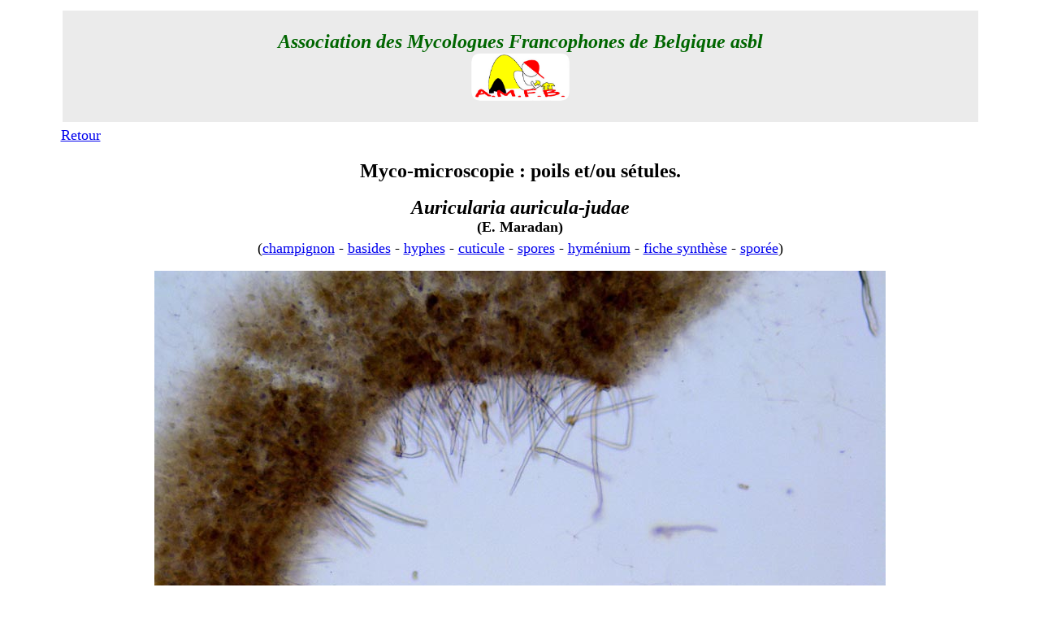

--- FILE ---
content_type: text/html
request_url: http://amfb.eu/Myco/Microscopie/Poils-Setules/Pages/Auricularia-auricula-judae.html
body_size: 1726
content:
<!DOCTYPE html PUBLIC "-//W3C//DTD XHTML 1.0 Transitional//EN" "http://www.w3.org/TR/xhtml1/DTD/xhtml1-transitional.dtd">
<html xmlns="http://www.w3.org/1999/xhtml"> 
<head>
<title>Microscopie : poils et/ou sétules de Auricularia auricula-judae (E. Maradan)</title>
<meta name="Keywords" content="Psathyrella, @-ContactAMFB, @-infos, @-Mycolux, acariens, AMFB, Aphyllophorales, arachnides, Ascomycète, Ascomycota, asque, Association des Mycologues Francophones de Belgique, baside, Basidiomycète, Basidiomycota, biodiversité, biologie, biotope, botanique, bryologie, carie, cécidie, champignon, charbon, Chimie, clés, Coelomycètes, Cortinaire, cuticule, cystide, dendrologie, développement durable, diatomée, diffusion, écologie, entomologie, environnement, Eumycota, excursion, Exobasidiales, feuille de contact, floristique, formation, galles, Gastéromycète, glossaire, groupe, guidance, herbier, hyphe, Incertae-cedis, intoxication, lichens, invertébrés, levures, liste de discussion, macromycètes, Massembre, micromycète, microscopie, microscopique, moisissure, myco-biologie, myco-microscopie, mycologie, mycologique, myriapodes, Myxomycète, Myxomycota, nomenclature, Oïdiums, ornithologie, parasite, Péronosporales, photographie, Phycomycètes, phytopathologie, Pleosporales, polarisation, pollen, Produits chimiques, protection, Psathyrella, Psathyrelles, puce, réactions chimiques, rouille, Russulales, Société Wallonne de Microscopie, spore, stage, stéréoscopie, sylviculture, tique, zoologie, Zygomycètes" />
<meta http-equiv="Content-Type" content="text/html; charset=UTF-8" />
<meta name="description" content="Page de microscopie sur les poils et/ou sétules de Auricularia auricula-judae (E. Maradan)" />
<style type="text/css">
<!--
.Style64 {
	color: #000000;
	font-weight: bold;
	font-style: italic;
	font-size: 24px;
	font-family: "Times New Roman", Times, serif;
}
.Style63 {font-size: 24px;
	font-weight: bold;
	color: #006600;
	font-style: italic;
}
.Style68 {font-weight: bold; font-size: 24px; font-family: "Times New Roman", Times, serif; color: #000000;}
.Style78 {
	font-size: 18px;
	font-family: "Times New Roman", Times, serif;
}
.Style79 {font-size: 18px}
.Style73 {font-family: "Times New Roman", Times, serif; color: #000000; font-size: 24px;}
.Style90 {font-family: "Times New Roman", Times, serif;
	color: #000000;
	font-size: 18px;
}
.Style90 {color: #000000;
	font-weight: bold;
	font-size: 24px;
}
.Style91 {font-size: 24px;
	font-weight: bold;
}
-->
</style>
</head>
<body bgcolor="#FFFFFF">
<table width="90%" border="0" align="center">
  
  <tr>
    <td align="center" valign="top"><table width="100%" border="0" align="center">
      <tr>
        <th align="center" valign="top" bgcolor="#EBEBEB" scope="col"><p class="Style63">Association des Mycologues Francophones de Belgique <a name="haut" id="haut"></a>asbl<br />
                <img src="../../../../Imagesindex/logo-amfb.gif" width="123" height="60" alt="amfb" longdesc="Association des Mycologues Francophones de Belgique" /></p></th>
      </tr>
    </table></td>
  </tr>
  <tr>
    <td align="left" valign="top"><a href="../Poil-setules.html" target="_blank" class="Style78">Retour</a></td>
  </tr>
  <tr>
    <td align="center" valign="top"><p align="center"><span class="Style68">Myco-microscopie : poils et/ou sétules.</span><br />
        <br />
        <span class="Style68"><span class="Style90"><span class="Style91"><em>Auricularia auricula-judae<br />
        </em><span class="Style79">(E. Maradan)</span></span></span><br />
        </span><span class="Style73"><span class="Style73"><span class="Style78">(<a href="../../../Macroscopie/Pages/1Basidiomycetes/Auricularia-auricula-judae.html" target="_blank">champignon</a> - <a href="../../Basides/Pages/Auricularia-auricula-judae.html" target="_blank">basides</a> - <a href="../../Hyphes/Pages/Auricularia-auricula-judae.html" target="_blank">hyphes</a> - <a href="../../Cuticules/Pages/Auricularia-auricula-judae.html" target="_blank">cuticule</a> - <a href="../../Spores/Pagesbasidios/Auricularia-auricula-judae.html" target="_blank">spores</a> - <a href="../../Elementsdivers/Pages/Auricularia-auricula-judae.html" target="_blank">hyménium</a> - <a href="../../../Macroscopie/Synthese/Basidios/Pages/Auricularia-auricula-judae.html" target="_blank">fiche synthèse</a> - <a href="../../../Sporees/Pages/Auricularia-auricula-judae.html" target="_blank">sporée</a>)</span></span></span><span class="Style68"><br />
        </span></p>
      <blockquote>
        <blockquote>
          <p><img src="../Images/Auricularia-auricula-judaeEM(7)poils.jpg" alt="Auricularia auricula-judae" width="900" height="675" longdesc="Auricularia auricula-judae" /></p>
        </blockquote>
    </blockquote>      <p class="Style64"><img src="../Images/Auricularia-auricula-judaeEM(8)poils.jpg" alt="Auricularia auricula-judae" width="900" height="675" longdesc="Auricularia auricula-judae" /></p>
    <p class="Style64"><img src="../Images/Auricularia-auricula-judaeEM(2)poils.jpg" alt="Auricularia auricula-judae" width="900" height="675" longdesc="Auricularia auricula-judae" /></p>
    <p class="Style64">&nbsp;</p></td>
  </tr>
</table>



</body>
</html>
